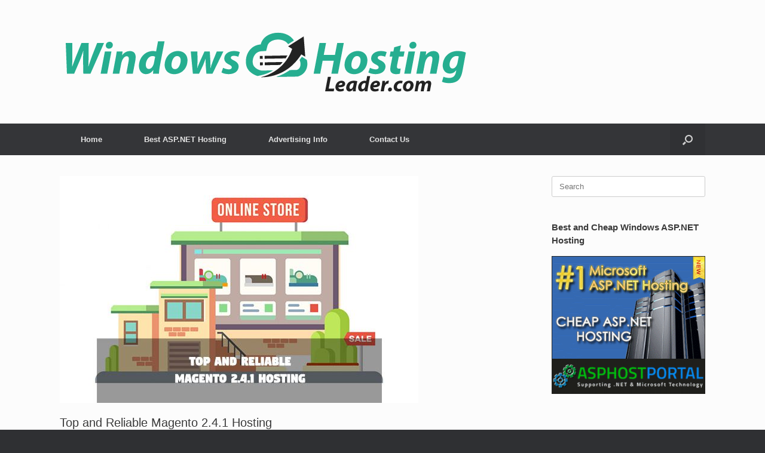

--- FILE ---
content_type: text/html; charset=UTF-8
request_url: https://windowshostingleader.com/top-and-reliable-magento-2-4-1-hosting/
body_size: 15630
content:
<!DOCTYPE html>
<html lang="en-US">
<head>
	<meta charset="UTF-8" />
	<meta http-equiv="X-UA-Compatible" content="IE=10" />
	<link rel="profile" href="https://gmpg.org/xfn/11" />
	<link rel="pingback" href="https://windowshostingleader.com/xmlrpc.php" />
	<title>Top and Reliable Magento 2.4.1 Hosting &#8211; The Best and Cheap Windows ASP.NET Hosting Review</title>
<style>
#wpadminbar #wp-admin-bar-wccp_free_top_button .ab-icon:before {
	content: "\f160";
	color: #02CA02;
	top: 3px;
}
#wpadminbar #wp-admin-bar-wccp_free_top_button .ab-icon {
	transform: rotate(45deg);
}
</style>
<meta name='robots' content='max-image-preview:large' />
<link rel="alternate" type="application/rss+xml" title="The Best and Cheap Windows ASP.NET Hosting Review &raquo; Feed" href="https://windowshostingleader.com/feed/" />
		<!-- This site uses the Google Analytics by ExactMetrics plugin v7.20.1 - Using Analytics tracking - https://www.exactmetrics.com/ -->
		<!-- Note: ExactMetrics is not currently configured on this site. The site owner needs to authenticate with Google Analytics in the ExactMetrics settings panel. -->
					<!-- No tracking code set -->
				<!-- / Google Analytics by ExactMetrics -->
		<style type="text/css">
img.wp-smiley,
img.emoji {
	display: inline !important;
	border: none !important;
	box-shadow: none !important;
	height: 1em !important;
	width: 1em !important;
	margin: 0 0.07em !important;
	vertical-align: -0.1em !important;
	background: none !important;
	padding: 0 !important;
}
</style>
	<link rel='stylesheet' id='wp-block-library-css' href='https://windowshostingleader.com/wp-includes/css/dist/block-library/style.min.css?ver=6.3.2' type='text/css' media='all' />
<style id='classic-theme-styles-inline-css' type='text/css'>
/*! This file is auto-generated */
.wp-block-button__link{color:#fff;background-color:#32373c;border-radius:9999px;box-shadow:none;text-decoration:none;padding:calc(.667em + 2px) calc(1.333em + 2px);font-size:1.125em}.wp-block-file__button{background:#32373c;color:#fff;text-decoration:none}
</style>
<style id='global-styles-inline-css' type='text/css'>
body{--wp--preset--color--black: #000000;--wp--preset--color--cyan-bluish-gray: #abb8c3;--wp--preset--color--white: #ffffff;--wp--preset--color--pale-pink: #f78da7;--wp--preset--color--vivid-red: #cf2e2e;--wp--preset--color--luminous-vivid-orange: #ff6900;--wp--preset--color--luminous-vivid-amber: #fcb900;--wp--preset--color--light-green-cyan: #7bdcb5;--wp--preset--color--vivid-green-cyan: #00d084;--wp--preset--color--pale-cyan-blue: #8ed1fc;--wp--preset--color--vivid-cyan-blue: #0693e3;--wp--preset--color--vivid-purple: #9b51e0;--wp--preset--gradient--vivid-cyan-blue-to-vivid-purple: linear-gradient(135deg,rgba(6,147,227,1) 0%,rgb(155,81,224) 100%);--wp--preset--gradient--light-green-cyan-to-vivid-green-cyan: linear-gradient(135deg,rgb(122,220,180) 0%,rgb(0,208,130) 100%);--wp--preset--gradient--luminous-vivid-amber-to-luminous-vivid-orange: linear-gradient(135deg,rgba(252,185,0,1) 0%,rgba(255,105,0,1) 100%);--wp--preset--gradient--luminous-vivid-orange-to-vivid-red: linear-gradient(135deg,rgba(255,105,0,1) 0%,rgb(207,46,46) 100%);--wp--preset--gradient--very-light-gray-to-cyan-bluish-gray: linear-gradient(135deg,rgb(238,238,238) 0%,rgb(169,184,195) 100%);--wp--preset--gradient--cool-to-warm-spectrum: linear-gradient(135deg,rgb(74,234,220) 0%,rgb(151,120,209) 20%,rgb(207,42,186) 40%,rgb(238,44,130) 60%,rgb(251,105,98) 80%,rgb(254,248,76) 100%);--wp--preset--gradient--blush-light-purple: linear-gradient(135deg,rgb(255,206,236) 0%,rgb(152,150,240) 100%);--wp--preset--gradient--blush-bordeaux: linear-gradient(135deg,rgb(254,205,165) 0%,rgb(254,45,45) 50%,rgb(107,0,62) 100%);--wp--preset--gradient--luminous-dusk: linear-gradient(135deg,rgb(255,203,112) 0%,rgb(199,81,192) 50%,rgb(65,88,208) 100%);--wp--preset--gradient--pale-ocean: linear-gradient(135deg,rgb(255,245,203) 0%,rgb(182,227,212) 50%,rgb(51,167,181) 100%);--wp--preset--gradient--electric-grass: linear-gradient(135deg,rgb(202,248,128) 0%,rgb(113,206,126) 100%);--wp--preset--gradient--midnight: linear-gradient(135deg,rgb(2,3,129) 0%,rgb(40,116,252) 100%);--wp--preset--font-size--small: 13px;--wp--preset--font-size--medium: 20px;--wp--preset--font-size--large: 36px;--wp--preset--font-size--x-large: 42px;--wp--preset--spacing--20: 0.44rem;--wp--preset--spacing--30: 0.67rem;--wp--preset--spacing--40: 1rem;--wp--preset--spacing--50: 1.5rem;--wp--preset--spacing--60: 2.25rem;--wp--preset--spacing--70: 3.38rem;--wp--preset--spacing--80: 5.06rem;--wp--preset--shadow--natural: 6px 6px 9px rgba(0, 0, 0, 0.2);--wp--preset--shadow--deep: 12px 12px 50px rgba(0, 0, 0, 0.4);--wp--preset--shadow--sharp: 6px 6px 0px rgba(0, 0, 0, 0.2);--wp--preset--shadow--outlined: 6px 6px 0px -3px rgba(255, 255, 255, 1), 6px 6px rgba(0, 0, 0, 1);--wp--preset--shadow--crisp: 6px 6px 0px rgba(0, 0, 0, 1);}:where(.is-layout-flex){gap: 0.5em;}:where(.is-layout-grid){gap: 0.5em;}body .is-layout-flow > .alignleft{float: left;margin-inline-start: 0;margin-inline-end: 2em;}body .is-layout-flow > .alignright{float: right;margin-inline-start: 2em;margin-inline-end: 0;}body .is-layout-flow > .aligncenter{margin-left: auto !important;margin-right: auto !important;}body .is-layout-constrained > .alignleft{float: left;margin-inline-start: 0;margin-inline-end: 2em;}body .is-layout-constrained > .alignright{float: right;margin-inline-start: 2em;margin-inline-end: 0;}body .is-layout-constrained > .aligncenter{margin-left: auto !important;margin-right: auto !important;}body .is-layout-constrained > :where(:not(.alignleft):not(.alignright):not(.alignfull)){max-width: var(--wp--style--global--content-size);margin-left: auto !important;margin-right: auto !important;}body .is-layout-constrained > .alignwide{max-width: var(--wp--style--global--wide-size);}body .is-layout-flex{display: flex;}body .is-layout-flex{flex-wrap: wrap;align-items: center;}body .is-layout-flex > *{margin: 0;}body .is-layout-grid{display: grid;}body .is-layout-grid > *{margin: 0;}:where(.wp-block-columns.is-layout-flex){gap: 2em;}:where(.wp-block-columns.is-layout-grid){gap: 2em;}:where(.wp-block-post-template.is-layout-flex){gap: 1.25em;}:where(.wp-block-post-template.is-layout-grid){gap: 1.25em;}.has-black-color{color: var(--wp--preset--color--black) !important;}.has-cyan-bluish-gray-color{color: var(--wp--preset--color--cyan-bluish-gray) !important;}.has-white-color{color: var(--wp--preset--color--white) !important;}.has-pale-pink-color{color: var(--wp--preset--color--pale-pink) !important;}.has-vivid-red-color{color: var(--wp--preset--color--vivid-red) !important;}.has-luminous-vivid-orange-color{color: var(--wp--preset--color--luminous-vivid-orange) !important;}.has-luminous-vivid-amber-color{color: var(--wp--preset--color--luminous-vivid-amber) !important;}.has-light-green-cyan-color{color: var(--wp--preset--color--light-green-cyan) !important;}.has-vivid-green-cyan-color{color: var(--wp--preset--color--vivid-green-cyan) !important;}.has-pale-cyan-blue-color{color: var(--wp--preset--color--pale-cyan-blue) !important;}.has-vivid-cyan-blue-color{color: var(--wp--preset--color--vivid-cyan-blue) !important;}.has-vivid-purple-color{color: var(--wp--preset--color--vivid-purple) !important;}.has-black-background-color{background-color: var(--wp--preset--color--black) !important;}.has-cyan-bluish-gray-background-color{background-color: var(--wp--preset--color--cyan-bluish-gray) !important;}.has-white-background-color{background-color: var(--wp--preset--color--white) !important;}.has-pale-pink-background-color{background-color: var(--wp--preset--color--pale-pink) !important;}.has-vivid-red-background-color{background-color: var(--wp--preset--color--vivid-red) !important;}.has-luminous-vivid-orange-background-color{background-color: var(--wp--preset--color--luminous-vivid-orange) !important;}.has-luminous-vivid-amber-background-color{background-color: var(--wp--preset--color--luminous-vivid-amber) !important;}.has-light-green-cyan-background-color{background-color: var(--wp--preset--color--light-green-cyan) !important;}.has-vivid-green-cyan-background-color{background-color: var(--wp--preset--color--vivid-green-cyan) !important;}.has-pale-cyan-blue-background-color{background-color: var(--wp--preset--color--pale-cyan-blue) !important;}.has-vivid-cyan-blue-background-color{background-color: var(--wp--preset--color--vivid-cyan-blue) !important;}.has-vivid-purple-background-color{background-color: var(--wp--preset--color--vivid-purple) !important;}.has-black-border-color{border-color: var(--wp--preset--color--black) !important;}.has-cyan-bluish-gray-border-color{border-color: var(--wp--preset--color--cyan-bluish-gray) !important;}.has-white-border-color{border-color: var(--wp--preset--color--white) !important;}.has-pale-pink-border-color{border-color: var(--wp--preset--color--pale-pink) !important;}.has-vivid-red-border-color{border-color: var(--wp--preset--color--vivid-red) !important;}.has-luminous-vivid-orange-border-color{border-color: var(--wp--preset--color--luminous-vivid-orange) !important;}.has-luminous-vivid-amber-border-color{border-color: var(--wp--preset--color--luminous-vivid-amber) !important;}.has-light-green-cyan-border-color{border-color: var(--wp--preset--color--light-green-cyan) !important;}.has-vivid-green-cyan-border-color{border-color: var(--wp--preset--color--vivid-green-cyan) !important;}.has-pale-cyan-blue-border-color{border-color: var(--wp--preset--color--pale-cyan-blue) !important;}.has-vivid-cyan-blue-border-color{border-color: var(--wp--preset--color--vivid-cyan-blue) !important;}.has-vivid-purple-border-color{border-color: var(--wp--preset--color--vivid-purple) !important;}.has-vivid-cyan-blue-to-vivid-purple-gradient-background{background: var(--wp--preset--gradient--vivid-cyan-blue-to-vivid-purple) !important;}.has-light-green-cyan-to-vivid-green-cyan-gradient-background{background: var(--wp--preset--gradient--light-green-cyan-to-vivid-green-cyan) !important;}.has-luminous-vivid-amber-to-luminous-vivid-orange-gradient-background{background: var(--wp--preset--gradient--luminous-vivid-amber-to-luminous-vivid-orange) !important;}.has-luminous-vivid-orange-to-vivid-red-gradient-background{background: var(--wp--preset--gradient--luminous-vivid-orange-to-vivid-red) !important;}.has-very-light-gray-to-cyan-bluish-gray-gradient-background{background: var(--wp--preset--gradient--very-light-gray-to-cyan-bluish-gray) !important;}.has-cool-to-warm-spectrum-gradient-background{background: var(--wp--preset--gradient--cool-to-warm-spectrum) !important;}.has-blush-light-purple-gradient-background{background: var(--wp--preset--gradient--blush-light-purple) !important;}.has-blush-bordeaux-gradient-background{background: var(--wp--preset--gradient--blush-bordeaux) !important;}.has-luminous-dusk-gradient-background{background: var(--wp--preset--gradient--luminous-dusk) !important;}.has-pale-ocean-gradient-background{background: var(--wp--preset--gradient--pale-ocean) !important;}.has-electric-grass-gradient-background{background: var(--wp--preset--gradient--electric-grass) !important;}.has-midnight-gradient-background{background: var(--wp--preset--gradient--midnight) !important;}.has-small-font-size{font-size: var(--wp--preset--font-size--small) !important;}.has-medium-font-size{font-size: var(--wp--preset--font-size--medium) !important;}.has-large-font-size{font-size: var(--wp--preset--font-size--large) !important;}.has-x-large-font-size{font-size: var(--wp--preset--font-size--x-large) !important;}
.wp-block-navigation a:where(:not(.wp-element-button)){color: inherit;}
:where(.wp-block-post-template.is-layout-flex){gap: 1.25em;}:where(.wp-block-post-template.is-layout-grid){gap: 1.25em;}
:where(.wp-block-columns.is-layout-flex){gap: 2em;}:where(.wp-block-columns.is-layout-grid){gap: 2em;}
.wp-block-pullquote{font-size: 1.5em;line-height: 1.6;}
</style>
<link rel='stylesheet' id='contact-form-7-css' href='https://windowshostingleader.com/wp-content/plugins/contact-form-7/includes/css/styles.css?ver=5.8.2' type='text/css' media='all' />
<link rel='stylesheet' id='vantage-style-css' href='https://windowshostingleader.com/wp-content/themes/vantage/style.css?ver=1.20.17' type='text/css' media='all' />
<link rel='stylesheet' id='font-awesome-css' href='https://windowshostingleader.com/wp-content/themes/vantage/fontawesome/css/font-awesome.css?ver=4.6.2' type='text/css' media='all' />
<link rel='stylesheet' id='siteorigin-mobilenav-css' href='https://windowshostingleader.com/wp-content/themes/vantage/inc/mobilenav/css/mobilenav.css?ver=1.20.17' type='text/css' media='all' />
<!--n2css--><script type='text/javascript' src='https://windowshostingleader.com/wp-includes/js/jquery/jquery.min.js?ver=3.7.0' id='jquery-core-js'></script>
<script type='text/javascript' src='https://windowshostingleader.com/wp-includes/js/jquery/jquery-migrate.min.js?ver=3.4.1' id='jquery-migrate-js'></script>
<script type='text/javascript' src='https://windowshostingleader.com/wp-content/themes/vantage/js/jquery.flexslider.min.js?ver=2.1' id='jquery-flexslider-js'></script>
<script type='text/javascript' src='https://windowshostingleader.com/wp-content/themes/vantage/js/jquery.touchSwipe.min.js?ver=1.6.6' id='jquery-touchswipe-js'></script>
<script type='text/javascript' id='vantage-main-js-extra'>
/* <![CDATA[ */
var vantage = {"fitvids":"1"};
/* ]]> */
</script>
<script type='text/javascript' src='https://windowshostingleader.com/wp-content/themes/vantage/js/jquery.theme-main.min.js?ver=1.20.17' id='vantage-main-js'></script>
<script type='text/javascript' src='https://windowshostingleader.com/wp-content/plugins/so-widgets-bundle/js/lib/jquery.fitvids.min.js?ver=1.1' id='jquery-fitvids-js'></script>
<!--[if lt IE 9]>
<script type='text/javascript' src='https://windowshostingleader.com/wp-content/themes/vantage/js/html5.min.js?ver=3.7.3' id='vantage-html5-js'></script>
<![endif]-->
<!--[if (gte IE 6)&(lte IE 8)]>
<script type='text/javascript' src='https://windowshostingleader.com/wp-content/themes/vantage/js/selectivizr.min.js?ver=1.0.3b' id='vantage-selectivizr-js'></script>
<![endif]-->
<script type='text/javascript' id='siteorigin-mobilenav-js-extra'>
/* <![CDATA[ */
var mobileNav = {"search":{"url":"https:\/\/windowshostingleader.com","placeholder":"Search"},"text":{"navigate":"Menu","back":"Back","close":"Close"},"nextIconUrl":"https:\/\/windowshostingleader.com\/wp-content\/themes\/vantage\/inc\/mobilenav\/images\/next.png","mobileMenuClose":"<i class=\"fa fa-times\"><\/i>"};
/* ]]> */
</script>
<script type='text/javascript' src='https://windowshostingleader.com/wp-content/themes/vantage/inc/mobilenav/js/mobilenav.min.js?ver=1.20.17' id='siteorigin-mobilenav-js'></script>
<link rel="https://api.w.org/" href="https://windowshostingleader.com/wp-json/" /><link rel="alternate" type="application/json" href="https://windowshostingleader.com/wp-json/wp/v2/posts/6028" /><link rel="EditURI" type="application/rsd+xml" title="RSD" href="https://windowshostingleader.com/xmlrpc.php?rsd" />
<meta name="generator" content="WordPress 6.3.2" />
<link rel="canonical" href="https://windowshostingleader.com/top-and-reliable-magento-2-4-1-hosting/" />
<link rel='shortlink' href='https://windowshostingleader.com/?p=6028' />
<script id="wpcp_disable_selection" type="text/javascript">
var image_save_msg='You are not allowed to save images!';
	var no_menu_msg='Context Menu disabled!';
	var smessage = "Content is protected !!";

function disableEnterKey(e)
{
	var elemtype = e.target.tagName;
	
	elemtype = elemtype.toUpperCase();
	
	if (elemtype == "TEXT" || elemtype == "TEXTAREA" || elemtype == "INPUT" || elemtype == "PASSWORD" || elemtype == "SELECT" || elemtype == "OPTION" || elemtype == "EMBED")
	{
		elemtype = 'TEXT';
	}
	
	if (e.ctrlKey){
     var key;
     if(window.event)
          key = window.event.keyCode;     //IE
     else
          key = e.which;     //firefox (97)
    //if (key != 17) alert(key);
     if (elemtype!= 'TEXT' && (key == 97 || key == 65 || key == 67 || key == 99 || key == 88 || key == 120 || key == 26 || key == 85  || key == 86 || key == 83 || key == 43 || key == 73))
     {
		if(wccp_free_iscontenteditable(e)) return true;
		show_wpcp_message('You are not allowed to copy content or view source');
		return false;
     }else
     	return true;
     }
}


/*For contenteditable tags*/
function wccp_free_iscontenteditable(e)
{
	var e = e || window.event; // also there is no e.target property in IE. instead IE uses window.event.srcElement
  	
	var target = e.target || e.srcElement;

	var elemtype = e.target.nodeName;
	
	elemtype = elemtype.toUpperCase();
	
	var iscontenteditable = "false";
		
	if(typeof target.getAttribute!="undefined" ) iscontenteditable = target.getAttribute("contenteditable"); // Return true or false as string
	
	var iscontenteditable2 = false;
	
	if(typeof target.isContentEditable!="undefined" ) iscontenteditable2 = target.isContentEditable; // Return true or false as boolean

	if(target.parentElement.isContentEditable) iscontenteditable2 = true;
	
	if (iscontenteditable == "true" || iscontenteditable2 == true)
	{
		if(typeof target.style!="undefined" ) target.style.cursor = "text";
		
		return true;
	}
}

////////////////////////////////////
function disable_copy(e)
{	
	var e = e || window.event; // also there is no e.target property in IE. instead IE uses window.event.srcElement
	
	var elemtype = e.target.tagName;
	
	elemtype = elemtype.toUpperCase();
	
	if (elemtype == "TEXT" || elemtype == "TEXTAREA" || elemtype == "INPUT" || elemtype == "PASSWORD" || elemtype == "SELECT" || elemtype == "OPTION" || elemtype == "EMBED")
	{
		elemtype = 'TEXT';
	}
	
	if(wccp_free_iscontenteditable(e)) return true;
	
	var isSafari = /Safari/.test(navigator.userAgent) && /Apple Computer/.test(navigator.vendor);
	
	var checker_IMG = '';
	if (elemtype == "IMG" && checker_IMG == 'checked' && e.detail >= 2) {show_wpcp_message(alertMsg_IMG);return false;}
	if (elemtype != "TEXT")
	{
		if (smessage !== "" && e.detail == 2)
			show_wpcp_message(smessage);
		
		if (isSafari)
			return true;
		else
			return false;
	}	
}

//////////////////////////////////////////
function disable_copy_ie()
{
	var e = e || window.event;
	var elemtype = window.event.srcElement.nodeName;
	elemtype = elemtype.toUpperCase();
	if(wccp_free_iscontenteditable(e)) return true;
	if (elemtype == "IMG") {show_wpcp_message(alertMsg_IMG);return false;}
	if (elemtype != "TEXT" && elemtype != "TEXTAREA" && elemtype != "INPUT" && elemtype != "PASSWORD" && elemtype != "SELECT" && elemtype != "OPTION" && elemtype != "EMBED")
	{
		return false;
	}
}	
function reEnable()
{
	return true;
}
document.onkeydown = disableEnterKey;
document.onselectstart = disable_copy_ie;
if(navigator.userAgent.indexOf('MSIE')==-1)
{
	document.onmousedown = disable_copy;
	document.onclick = reEnable;
}
function disableSelection(target)
{
    //For IE This code will work
    if (typeof target.onselectstart!="undefined")
    target.onselectstart = disable_copy_ie;
    
    //For Firefox This code will work
    else if (typeof target.style.MozUserSelect!="undefined")
    {target.style.MozUserSelect="none";}
    
    //All other  (ie: Opera) This code will work
    else
    target.onmousedown=function(){return false}
    target.style.cursor = "default";
}
//Calling the JS function directly just after body load
window.onload = function(){disableSelection(document.body);};

//////////////////special for safari Start////////////////
var onlongtouch;
var timer;
var touchduration = 1000; //length of time we want the user to touch before we do something

var elemtype = "";
function touchstart(e) {
	var e = e || window.event;
  // also there is no e.target property in IE.
  // instead IE uses window.event.srcElement
  	var target = e.target || e.srcElement;
	
	elemtype = window.event.srcElement.nodeName;
	
	elemtype = elemtype.toUpperCase();
	
	if(!wccp_pro_is_passive()) e.preventDefault();
	if (!timer) {
		timer = setTimeout(onlongtouch, touchduration);
	}
}

function touchend() {
    //stops short touches from firing the event
    if (timer) {
        clearTimeout(timer);
        timer = null;
    }
	onlongtouch();
}

onlongtouch = function(e) { //this will clear the current selection if anything selected
	
	if (elemtype != "TEXT" && elemtype != "TEXTAREA" && elemtype != "INPUT" && elemtype != "PASSWORD" && elemtype != "SELECT" && elemtype != "EMBED" && elemtype != "OPTION")	
	{
		if (window.getSelection) {
			if (window.getSelection().empty) {  // Chrome
			window.getSelection().empty();
			} else if (window.getSelection().removeAllRanges) {  // Firefox
			window.getSelection().removeAllRanges();
			}
		} else if (document.selection) {  // IE?
			document.selection.empty();
		}
		return false;
	}
};

document.addEventListener("DOMContentLoaded", function(event) { 
    window.addEventListener("touchstart", touchstart, false);
    window.addEventListener("touchend", touchend, false);
});

function wccp_pro_is_passive() {

  var cold = false,
  hike = function() {};

  try {
	  const object1 = {};
  var aid = Object.defineProperty(object1, 'passive', {
  get() {cold = true}
  });
  window.addEventListener('test', hike, aid);
  window.removeEventListener('test', hike, aid);
  } catch (e) {}

  return cold;
}
/*special for safari End*/
</script>
<script id="wpcp_disable_Right_Click" type="text/javascript">
document.ondragstart = function() { return false;}
	function nocontext(e) {
	   return false;
	}
	document.oncontextmenu = nocontext;
</script>
<style>
.unselectable
{
-moz-user-select:none;
-webkit-user-select:none;
cursor: default;
}
html
{
-webkit-touch-callout: none;
-webkit-user-select: none;
-khtml-user-select: none;
-moz-user-select: none;
-ms-user-select: none;
user-select: none;
-webkit-tap-highlight-color: rgba(0,0,0,0);
}
</style>
<script id="wpcp_css_disable_selection" type="text/javascript">
var e = document.getElementsByTagName('body')[0];
if(e)
{
	e.setAttribute('unselectable',"on");
}
</script>
<meta name="viewport" content="width=device-width, initial-scale=1" />			<style type="text/css">
				.so-mobilenav-mobile + * { display: none; }
				@media screen and (max-width: 480px) { .so-mobilenav-mobile + * { display: block; } .so-mobilenav-standard + * { display: none; } .site-navigation #search-icon { display: none; } .has-menu-search .main-navigation ul { margin-right: 0 !important; }
									}
			</style>
				<style type="text/css" media="screen">
			#footer-widgets .widget { width: 100%; }
			#masthead-widgets .widget { width: 100%; }
		</style>
		<style type="text/css" id="customizer-css">#masthead.site-header .hgroup .site-title, #masthead.masthead-logo-in-menu .logo > .site-title { font-size: 36px } a.button, button, html input[type="button"], input[type="reset"], input[type="submit"], .post-navigation a, #image-navigation a, article.post .more-link, article.page .more-link, .paging-navigation a, .woocommerce #page-wrapper .button, .woocommerce a.button, .woocommerce .checkout-button, .woocommerce input.button, #infinite-handle span button { text-shadow: none } a.button, button, html input[type="button"], input[type="reset"], input[type="submit"], .post-navigation a, #image-navigation a, article.post .more-link, article.page .more-link, .paging-navigation a, .woocommerce #page-wrapper .button, .woocommerce a.button, .woocommerce .checkout-button, .woocommerce input.button, .woocommerce #respond input#submit.alt, .woocommerce a.button.alt, .woocommerce button.button.alt, .woocommerce input.button.alt, #infinite-handle span { -webkit-box-shadow: none; -moz-box-shadow: none; box-shadow: none } </style></head>

<body data-rsssl=1 class="post-template-default single single-post postid-6028 single-format-standard unselectable group-blog responsive layout-full no-js has-sidebar has-menu-search page-layout-default mobilenav">


<div id="page-wrapper">

	<a class="skip-link screen-reader-text" href="#content">Skip to content</a>

	
	
		<header id="masthead" class="site-header" role="banner">

	<div class="hgroup full-container ">

		
			<div class="logo-wrapper">
				<a href="https://windowshostingleader.com/" title="The Best and Cheap Windows ASP.NET Hosting Review" rel="home" class="logo">
					<img src="https://windowshostingleader.com/wp-content/uploads/windowshostingleaderlogo1.png"  class="logo-no-height-constrain"  width="688"  height="117"  alt="The Best and Cheap Windows ASP.NET Hosting Review Logo"  />				</a>
							</div>

			
				<div class="support-text">
									</div>

			
		
	</div><!-- .hgroup.full-container -->

	
<nav class="site-navigation main-navigation primary use-sticky-menu">

	<div class="full-container">
				
					<div id="so-mobilenav-standard-1" data-id="1" class="so-mobilenav-standard"></div><div class="menu-menu-1-container"><ul id="menu-menu-1" class="menu"><li id="menu-item-254" class="menu-item menu-item-type-custom menu-item-object-custom menu-item-home menu-item-254"><a href="https://windowshostingleader.com/"><span class="icon"></span>Home</a></li>
<li id="menu-item-255" class="menu-item menu-item-type-post_type menu-item-object-page menu-item-255"><a href="https://windowshostingleader.com/best-asp-net-hosting/">Best ASP.NET Hosting</a></li>
<li id="menu-item-263" class="menu-item menu-item-type-post_type menu-item-object-page menu-item-263"><a href="https://windowshostingleader.com/advertising-info/">Advertising Info</a></li>
<li id="menu-item-4583" class="menu-item menu-item-type-post_type menu-item-object-page menu-item-4583"><a href="https://windowshostingleader.com/contact-us/">Contact Us</a></li>
</ul></div><div id="so-mobilenav-mobile-1" data-id="1" class="so-mobilenav-mobile"></div><div class="menu-mobilenav-container"><ul id="mobile-nav-item-wrap-1" class="menu"><li><a href="#" class="mobilenav-main-link" data-id="1"><span class="mobile-nav-icon"></span><span class="mobilenav-main-link-text">Menu</span></a></li></ul></div>		
		
					<div id="search-icon">
				<div id="search-icon-icon" tabindex="0" role="button" aria-label="Open the search"><div class="vantage-icon-search"></div></div>
				
<form method="get" class="searchform" action="https://windowshostingleader.com/" role="search">
	<label for="search-form" class="screen-reader-text">Search for:</label>
	<input type="search" name="s" class="field" id="search-form" value="" placeholder="Search"/>
</form>
			</div>
					</div>
</nav><!-- .site-navigation .main-navigation -->

</header><!-- #masthead .site-header -->

	
	
	
	
	<div id="main" class="site-main">
		<div class="full-container">
			
<div id="primary" class="content-area">
	<div id="content" class="site-content" role="main">

		
		
<article id="post-6028" class="post post-6028 type-post status-publish format-standard has-post-thumbnail hentry category-uncategorized">

	<div class="entry-main">

		
					<header class="entry-header">

									<div class="entry-thumbnail"><img width="600" height="380" src="https://windowshostingleader.com/wp-content/uploads/Top-and-Reliable-Magento-2.4.1-Hosting-600x380.jpg" class="attachment-post-thumbnail size-post-thumbnail wp-post-image" alt="" decoding="async" fetchpriority="high" srcset="https://windowshostingleader.com/wp-content/uploads/Top-and-Reliable-Magento-2.4.1-Hosting-600x380.jpg 600w, https://windowshostingleader.com/wp-content/uploads/Top-and-Reliable-Magento-2.4.1-Hosting-50x33.jpg 50w" sizes="(max-width: 600px) 100vw, 600px" /></div>
				
									<h1 class="entry-title">Top and Reliable Magento 2.4.1 Hosting</h1>
				
									<div class="entry-meta">
						Posted on <a href="https://windowshostingleader.com/top-and-reliable-magento-2-4-1-hosting/" title="8:29 am" rel="bookmark"><time class="entry-date" datetime="2020-11-18T08:29:23+00:00">November 18, 2020</time></a><time class="updated" datetime="2020-11-18T08:29:23+00:00">November 18, 2020</time> <span class="byline"> by <span class="author vcard"><a class="url fn n" href="https://windowshostingleader.com/author/merry/" title="View all posts by Sarah Queen" rel="author">Sarah Queen</a></span></span> 					</div><!-- .entry-meta -->
				
			</header><!-- .entry-header -->
		
		<div class="entry-content">
			
<h2 class="wp-block-heading" style="text-align: justify;">What&#8217;s New in Magento 2.4.1?</h2>
<h2 style="text-align: justify;">What&#8217;s New in Magento 2.4.1?</h2>
<h3 style="text-align: justify;">Highlights of Magento 2.4.1 release:</h3>
<ul style="text-align: justify;">
 	<li>Support for SameSite attributes for cookies.</li>
 	<li>Included the CAPTCHA protection for payment and order related API endpoints.</li>
 	<li>CAPTCHA on Place Order frontend page</li>
 	<li>150 fixes to core code</li>
 	<li>More than 15 security enhancements</li>
 	<li>Improvements in GraphQL, infrastructure, performance, PWA Studio, and much more!</li>
</ul>
<h3 style="text-align: justify;">Magento Security-only Patch 2.4.0.1</h3>
<ul style="text-align: justify;">
 	<li>Option to install a time-sensitive security fix without applying hundreds of functional fixes.</li>
 	<li>The security-only patch 2.4.0.1 (Composer package 2.4.0-p1) to fix the vulnerabilities identified in the previous quarterly release, Magento 2.4.0.</li>
 	<li>Includes the hotfixes applied to Magento 2.4.0</li>
</ul>
<h3 style="text-align: justify;">Substantial Security Enhancements</h3>
<ul style="text-align: justify;">
 	<li>Includes 15+ security fixes to close remote code execution (RCE) and cross-site scripting (XSS) vulnerabilities</li>
 	<li>Includes CAPTCHA protection to:
<ul>
 	<li>Place Order storefront page and REST and GraphQL endpoints</li>
 	<li>Payment-related REST and GraphQL endpoints.</li>
</ul>
</li>
 	<li>Support for SameSite cookie attribute in order to support the Google Chrome enforcement of the new cookie classification system</li>
 	<li>The enhanced Magento Scanning Tool allows the merchants to get real-time insights into the security status of their site through proactive detection of malware and reduction of false positives.</li>
</ul>
<h3 style="text-align: justify;">Infrastructure Improvements</h3>
<ul style="text-align: justify;">
 	<li>Allow the store users to clear the contents of their shopping cart in a single action</li>
 	<li>Improved quality of the Framework</li>
 	<li>Improvements in:
<ul>
 	<li>Customer Account</li>
 	<li>Catalog</li>
 	<li>CMS</li>
 	<li>OMS</li>
 	<li>Import/Export</li>
 	<li>Promotions and Targeting</li>
 	<li>Cart and Checkout</li>
 	<li>Staging and Preview</li>
</ul>
</li>
</ul>
<h3 style="text-align: justify;">Performance Enhancements</h3>
<ul style="text-align: justify;">
 	<li>Reduced the size of network transfer between Redis and Magento.</li>
 	<li>Hence, a decrease in network cache size and execution time for many scenarios</li>
 	<li>A decrease of 20% in consumer queue CPU consVenia mini-cart experience motion that resulted in increased control over consumers and saves server resources.</li>
 	<li>Improved execution time for “bin/Magento” commands</li>
</ul>
<h3 style="text-align: justify;">New Media Gallery</h3>
<p style="text-align: justify;">Allows the merchants to perform the following in the media gallery which is now enabled by default in the admin panel:</p>

<ul style="text-align: justify;">
 	<li>Bulk image delete</li>
 	<li>Identify the duplicate and unused images on the storefront, hence optimizing the media storage</li>
 	<li>Filter images by the storefront area</li>
 	<li>View metadata from the images, edit it, and search for images by metadata</li>
</ul>
<h3 style="text-align: justify;">GraphQL</h3>
<ul style="text-align: justify;">
 	<li>Allow customers and guests to write product reviews. Customers can also retrieve their product review history</li>
 	<li>Allow customers and guests to add a gift message to their order.</li>
 	<li>Allow customers to view details about their order histories, including invoices, shipping, and refunds.</li>
 	<li>Allow customers to add these product types to the cart:
<ul>
 	<li>Simple</li>
 	<li>Configurable</li>
 	<li>Bundled</li>
 	<li>Grouped</li>
 	<li>Virtual</li>
 	<li>Gift Card</li>
 	<li>Downloadable</li>
</ul>
</li>
 	<li>Allow logged in customers to store the payment details</li>
</ul>
<h3 style="text-align: justify;">PWA Studio v8.0.0</h3>
<ul style="text-align: justify;">
 	<li>Updates to the Venia style guide</li>
 	<li>Enhanced Venia mini-cart experience</li>
</ul>
<p style="text-align: justify;">and much more</p>
<p style="text-align: justify;">Apart from these, the Magento 2.4.1 release includes the Adobe Stock Integration v2.1.0., Magento Functional Testing Framework 3.1.0, and fixed issues in the Magento 2.4.1 core code</p>

<h3 style="text-align: justify;">The Magento Commerce 2.4.1 release includes</h3>
<p style="text-align: justify;">According to Magento, the latest version is capable to prepare your store for the upcoming holiday season as it offers:</p>

<ul style="text-align: justify;">
 	<li>Improved PageBuilder that supports full-screen mode for easier editing of content and consistent experience editing content across the admin.</li>
 	<li>Sitewide analysis tool dashboard integration</li>
 	<li>Improved B2B Shipping methods</li>
 	<li>Improved shopping cart</li>
 	<li>Introduces new admin features</li>
</ul>
<h2 style="text-align: justify;"><span id="Magento_235_Major_Features"><strong>Magento 2.4.1 Major Features:</strong></span></h2>
<ul style="text-align: justify;">
 	<li><strong>Get AI Integrated Magento Commerce to Drive Sales More Efficiently </strong></li>
</ul>
<p style="text-align: justify;"><img decoding="async" class="size-full wp-image-5769 aligncenter loaded" src="https://magecomp.com/blog/wp-content/uploads/2020/04/Get-AI-Integrated-Magento-Commerce-to-Drive-Sales-More-Efficiently.png" sizes="(max-width: 1080px) 100vw, 1080px" srcset="https://magecomp.com/blog/wp-content/uploads/2020/04/Get-AI-Integrated-Magento-Commerce-to-Drive-Sales-More-Efficiently.png 1080w, https://magecomp.com/blog/wp-content/uploads/2020/04/Get-AI-Integrated-Magento-Commerce-to-Drive-Sales-More-Efficiently-300x150.png 300w, https://magecomp.com/blog/wp-content/uploads/2020/04/Get-AI-Integrated-Magento-Commerce-to-Drive-Sales-More-Efficiently-1024x512.png 1024w, https://magecomp.com/blog/wp-content/uploads/2020/04/Get-AI-Integrated-Magento-Commerce-to-Drive-Sales-More-Efficiently-768x384.png 768w, https://magecomp.com/blog/wp-content/uploads/2020/04/Get-AI-Integrated-Magento-Commerce-to-Drive-Sales-More-Efficiently-100x50.png 100w, https://magecomp.com/blog/wp-content/uploads/2020/04/Get-AI-Integrated-Magento-Commerce-to-Drive-Sales-More-Efficiently-700x350.png 700w" alt="" width="1080" height="540" data-lazy="true" /></p>
<p style="text-align: justify;">With the best feature release, the integration of Adobe Sensei where the merchants will get more benefits for new product recommendations to the customers in their Magento 2 Store, and with the help of this, the customer enhancement will be improved which will result in the overall sales growth.</p>

<ul style="text-align: justify;">
 	<li><strong>Drag &amp; Drop Page Builder Templates for Better Content Creation</strong></li>
</ul>
<p style="text-align: justify;"><img decoding="async" class="size-full wp-image-5768 aligncenter loaded" src="https://magecomp.com/blog/wp-content/uploads/2020/04/Drag-Drop-Page-Builder-Templates-for-Better-Content-Creation.png" sizes="(max-width: 1080px) 100vw, 1080px" srcset="https://magecomp.com/blog/wp-content/uploads/2020/04/Drag-Drop-Page-Builder-Templates-for-Better-Content-Creation.png 1080w, https://magecomp.com/blog/wp-content/uploads/2020/04/Drag-Drop-Page-Builder-Templates-for-Better-Content-Creation-300x150.png 300w, https://magecomp.com/blog/wp-content/uploads/2020/04/Drag-Drop-Page-Builder-Templates-for-Better-Content-Creation-1024x512.png 1024w, https://magecomp.com/blog/wp-content/uploads/2020/04/Drag-Drop-Page-Builder-Templates-for-Better-Content-Creation-768x384.png 768w, https://magecomp.com/blog/wp-content/uploads/2020/04/Drag-Drop-Page-Builder-Templates-for-Better-Content-Creation-100x50.png 100w, https://magecomp.com/blog/wp-content/uploads/2020/04/Drag-Drop-Page-Builder-Templates-for-Better-Content-Creation-700x350.png 700w" alt="" width="1080" height="540" data-lazy="true" /></p>
<p style="text-align: justify;">Now, merchants are enhanced with the Drag &amp; Drop Page Builder Templates for Better Content Creation which will be very less time consuming and will increase more attraction of customers towards the store. With the use of all the page builder templates, there will be a facility to create new pages very fast and also there is no requirement to build the content pages from scratch. If any circumstances arise like the current circumstance of COVID-19 then the merchants are capable of building the new pages using the templates and let their users be informed about the status of the store.</p>

<ul style="text-align: justify;">
 	<li><strong>New Design Experience with New UI </strong></li>
</ul>
<p style="text-align: justify;"><img decoding="async" loading="lazy" class="size-full wp-image-5771 aligncenter loaded" src="https://magecomp.com/blog/wp-content/uploads/2020/04/New-Design-Exprience-with-new-UI.png" sizes="(max-width: 1080px) 100vw, 1080px" srcset="https://magecomp.com/blog/wp-content/uploads/2020/04/New-Design-Exprience-with-new-UI.png 1080w, https://magecomp.com/blog/wp-content/uploads/2020/04/New-Design-Exprience-with-new-UI-300x150.png 300w, https://magecomp.com/blog/wp-content/uploads/2020/04/New-Design-Exprience-with-new-UI-1024x512.png 1024w, https://magecomp.com/blog/wp-content/uploads/2020/04/New-Design-Exprience-with-new-UI-768x384.png 768w, https://magecomp.com/blog/wp-content/uploads/2020/04/New-Design-Exprience-with-new-UI-100x50.png 100w, https://magecomp.com/blog/wp-content/uploads/2020/04/New-Design-Exprience-with-new-UI-700x350.png 700w" alt="" width="1080" height="540" data-lazy="true" /></p>
<p style="text-align: justify;">With the new update, there are new designs introduced by Magento. Especially for creating your store elegant and with the help of new designs the customer experience on your store will get improved and also the UI is appreciable where your store can get some rich attractive look.</p>

<ul style="text-align: justify;">
 	<li><strong>Get Free Amazon sales channel extension that works faster onboarding process </strong></li>
</ul>
<p style="text-align: justify;"><img decoding="async" loading="lazy" class="alignnone size-full wp-image-5770 loaded" src="https://magecomp.com/blog/wp-content/uploads/2020/04/Get-Free-Amazon-sales-channel-extension-that-work-faster-on-boarding-process.png" sizes="(max-width: 1080px) 100vw, 1080px" srcset="https://magecomp.com/blog/wp-content/uploads/2020/04/Get-Free-Amazon-sales-channel-extension-that-work-faster-on-boarding-process.png 1080w, https://magecomp.com/blog/wp-content/uploads/2020/04/Get-Free-Amazon-sales-channel-extension-that-work-faster-on-boarding-process-300x150.png 300w, https://magecomp.com/blog/wp-content/uploads/2020/04/Get-Free-Amazon-sales-channel-extension-that-work-faster-on-boarding-process-1024x512.png 1024w, https://magecomp.com/blog/wp-content/uploads/2020/04/Get-Free-Amazon-sales-channel-extension-that-work-faster-on-boarding-process-768x384.png 768w, https://magecomp.com/blog/wp-content/uploads/2020/04/Get-Free-Amazon-sales-channel-extension-that-work-faster-on-boarding-process-100x50.png 100w, https://magecomp.com/blog/wp-content/uploads/2020/04/Get-Free-Amazon-sales-channel-extension-that-work-faster-on-boarding-process-700x350.png 700w" alt="" width="1080" height="540" data-lazy="true" /></p>
<p style="text-align: justify;">The very effective and powerful extension developed where the Magento retailers are capable to sell the products in the Amazon marketplace wherein advancement to that the increase in connecting your Magento 2 store on Amazon made it easier.</p>
<p style="text-align: justify;">With an increase in functionality, there is also an advanced add-on by providing the Amazon sales channel dashboard.</p>

<h2 style="text-align: justify;"><span id="Substantial_security_enhancements"><strong>Substantial security enhancements:</strong></span></h2>
<p style="text-align: justify;">The Substantial security enhancements in this release include more than 25 security enhancements that will be very helpful to close the cross-site scripting (XSS) and also the remote code execution (RCE) vulnerabilities. There are no attack issues that came over till now and many of the weak points are taken out from where the access of customer details can be found. The main reason to attack is that the attacker directly attacks the Admin and from there all other issues are started so there is open advice to secure your admin. All the known security issues are already resolved by the release of Magento 2.4.1.</p>

<h2 style="text-align: justify;">How to Choose Magento 2.4.1 Hosting Provider?</h2>
<p style="text-align: justify;"></p>
<p style="text-align: justify;"></p>
<p style="text-align: justify;">How to choose a best and cheap web host for Magento 2.4.1? Choosing top and reliable web host for Magento 2.4.1 is not a simple task especially with low price offers. You need to take a large number of factors into consideration, including the Magento 2.4.1 compatibility, usability, features, speed, reliability, price, company reputation, etc. Therefore, we have established this Magento 2.4.1 review site, which is designed to help you find the top and reliable Magento 2.4.1 host within minutes, based on our specialized editors&#8217; Magento 2.4.1 hosting experience and real customers&#8217; feedback.</p>
<p style="text-align: justify;"></p>
<p style="text-align: justify;"></p>

<h2 class="wp-block-heading" style="text-align: justify;">Top and Reliable Magento 2.4.1 Hosting Provider</h2>
<p style="text-align: justify;"></p>
<p style="text-align: justify;"></p>

<h3 class="wp-block-heading" style="text-align: justify;"><a href="http://asphostportal.com/Magento-2-0-7-Hosting" target="_blank" rel="noreferrer noopener">ASPHostPortal.com</a></h3>
<p style="text-align: justify;"></p>
<p style="text-align: justify;"></p>
<p style="text-align: justify;">ASPHostPortal&#8217;s Magento 2.4.1 hosting packages are proving very popular for 2019. <em><a href="http://asphostportal.com/Magento-2-0-7-Hosting" target="_blank" rel="noreferrer noopener">ASPHostPortal.com</a> </em>Magento 2.4.1 optimized hosting infrastructure features independent email, web, database, DNS and control panel servers and lightning fast servers ensuring your site loads super quick! They are 100% fully support on windows platform. Their windows hosting is compatible with the Magento 2.4.1 hosting management and collaboration application.</p>
<p style="text-align: justify;"></p>
<p style="text-align: justify;"></p>

<h3 class="wp-block-heading" style="text-align: justify;"><a href="http://DiscountService.biz" target="_blank" rel="noreferrer noopener">DiscountService.biz</a></h3>
<p style="text-align: justify;"></p>
<p style="text-align: justify;"></p>
<p style="text-align: justify;"><a href="http://DiscountService.biz" target="_blank" rel="noreferrer noopener"><em>DiscountService.biz</em></a> offers several web hosting packages, from the beginner package &#8211; an affordable solution that&#8217;s more than enough to get a small business up and running &#8211; to the professional package which offers large disk space, band width and websites. There are also specialized business packages that put true business savvy within everyone&#8217;s reach.</p>
<p style="text-align: justify;"></p>
<p style="text-align: justify;"></p>

<h3 class="wp-block-heading" style="text-align: justify;"><a href="http://DiscountService.biz" target="_blank" rel="noreferrer noopener">UKWindowsHostASP.NET</a></h3>
<p style="text-align: justify;"></p>
<p style="text-align: justify;"></p>
<p style="text-align: justify;">UKWindowsHostASP.NET is proudly to be one of Magento hosting service provider compared from our visitors feedback and rating! <em><a href="http://UKWindowsHostASP.NET" target="_blank" rel="noreferrer noopener">UKWindowsHostASP.NET</a> </em>delivers affordable Magento hosting technology for as low as £5.50 per month. Not only do they deliver reliable load-balanced cloud architecture, but they guarantee their performance with a 99.9% uptime promise, and a 30 day money back guarantee. UKWindowsHostASP.NET can help its clients to migrate existing websites to their servers for free, and they provide extensive web tools for their clients, including the top-rated Plesk control panel. And that’s not further not enough though. 24/7 server monitoring!</p><div style="position:absolute; top:0; left:-9999px;"><a href="https://www.thewpclub.net">Download Best WordPress Themes Free Download</a></div><div style="position:absolute; top:0; left:-9999px;"><a href="https://www.themeslide.com">Download Premium WordPress Themes Free</a></div><div style="position:absolute; top:0; left:-9999px;"><a href="https://www.script-stack.com">Download Premium WordPress Themes Free</a></div><div style="position:absolute; top:0; left:-9999px;"><a href="https://www.thememazing.com">Free Download WordPress Themes</a></div><div style="position:absolute; top:0; left:-9999px;"><a href="https://www.onlinefreecourse.net">online free course</a></div><div style="position:absolute; top:0; left:-9999px;"><a href="https://www.frendx.com/firmware/">download lava firmware</a></div><div style="position:absolute; top:0; left:-9999px;"><a href="https://www.themebanks.com">Premium WordPress Themes Download</a></div><div style="position:absolute; top:0; left:-9999px;"><a href="https://downloadtutorials.net">lynda course free download</a></div>					</div><!-- .entry-content -->

					<div class="entry-categories">
				Posted in <a href="https://windowshostingleader.com/category/uncategorized/" rel="category tag">Windows Hosting</a>.			</div>
		
		
		
	</div>

</article><!-- #post-6028 -->

				<nav id="nav-below" class="site-navigation post-navigation">
			<h2 class="assistive-text">Post navigation</h2>

			
				<div class="single-nav-wrapper">
					<div class="nav-previous"><a href="https://windowshostingleader.com/what-exactly-is-green-web-hosting/" rel="prev"><span class="meta-nav">&larr;</span> What Exactly is Green Web Hosting?</a></div>					<div class="nav-next"><a href="https://windowshostingleader.com/best-windows-hosting-for-node-js-v15-0-1/" rel="next">Best Windows Hosting for Node.js v15.0.1 <span class="meta-nav">&rarr;</span></a></div>				</div>

			
		</nav><!-- #nav-below -->
		
		
		

	</div><!-- #content .site-content -->
</div><!-- #primary .content-area -->


<div id="secondary" class="widget-area" role="complementary">
		<aside id="search-2" class="widget widget_search">
<form method="get" class="searchform" action="https://windowshostingleader.com/" role="search">
	<label for="search-form" class="screen-reader-text">Search for:</label>
	<input type="search" name="s" class="field" id="search-form" value="" placeholder="Search"/>
</form>
</aside><aside id="text-4" class="widget widget_text"><h3 class="widget-title">Best and Cheap Windows ASP.NET Hosting</h3>			<div class="textwidget"><a href="http://asphostportal.com"><img class="alignnone size-full wp-image-46" src="https://windowshostingleader.com/wp-content/uploads/cheapaspnethosting-e1411532539880.gif" alt="cheapaspnethosting" width="300" height="270" /></a>
<br/>
</div>
		</aside>
		<aside id="recent-posts-2" class="widget widget_recent_entries">
		<h3 class="widget-title">Recent Posts</h3>
		<ul>
											<li>
					<a href="https://windowshostingleader.com/top-budget-asp-net-web-hosting-providers/">Top Budget ASP.NET Web Hosting Providers</a>
									</li>
											<li>
					<a href="https://windowshostingleader.com/asp-net-hosting-in-2025-the-best-solutions-for-your-needs/">ASP.NET Hosting in 2025: The Best Solutions for Your Needs</a>
									</li>
											<li>
					<a href="https://windowshostingleader.com/the-ultimate-guide-to-umbraco-hosting-what-you-need-to-know/">The Ultimate Guide to Umbraco Hosting: What You Need to Know</a>
									</li>
											<li>
					<a href="https://windowshostingleader.com/cloud-hosting-revolutionizing-modern-web-hosting-solutions/">Cloud Hosting: Revolutionizing Modern Web Hosting Solutions</a>
									</li>
											<li>
					<a href="https://windowshostingleader.com/the-ultimate-guide-to-choosing-the-best-nopcommerce-hosting-provider/">The Ultimate Guide to Choosing the Best nopCommerce Hosting Provider</a>
									</li>
					</ul>

		</aside><aside id="categories-2" class="widget widget_categories"><h3 class="widget-title">Categories</h3>
			<ul>
					<li class="cat-item cat-item-7"><a href="https://windowshostingleader.com/category/asp-net-hosting/">ASP.NET Hosting</a>
</li>
	<li class="cat-item cat-item-4219"><a href="https://windowshostingleader.com/category/hosting-article/">Hosting Article</a>
</li>
	<li class="cat-item cat-item-997"><a href="https://windowshostingleader.com/category/hosting-comparison/">Hosting Comparison</a>
</li>
	<li class="cat-item cat-item-996"><a href="https://windowshostingleader.com/category/hosting-tutorial/">Hosting Tutorial</a>
</li>
	<li class="cat-item cat-item-921"><a href="https://windowshostingleader.com/category/linux-hosting/">Linux Hosting</a>
</li>
	<li class="cat-item cat-item-8"><a href="https://windowshostingleader.com/category/php-hosting/">PHP Hosting</a>
</li>
	<li class="cat-item cat-item-124"><a href="https://windowshostingleader.com/category/promo-code/">Promo Code</a>
</li>
	<li class="cat-item cat-item-86"><a href="https://windowshostingleader.com/category/sql-hosting/">SQL Hosting</a>
</li>
	<li class="cat-item cat-item-1"><a href="https://windowshostingleader.com/category/uncategorized/">Windows Hosting</a>
</li>
			</ul>

			</aside>	</div><!-- #secondary .widget-area -->

					</div><!-- .full-container -->
	</div><!-- #main .site-main -->

	
	
	<footer id="colophon" class="site-footer" role="contentinfo">

			<div id="footer-widgets" class="full-container">
					</div><!-- #footer-widgets -->
	
	
	<div id="theme-attribution">A <a href="https://siteorigin.com">SiteOrigin</a> Theme</div>
</footer><!-- #colophon .site-footer -->

	
</div><!-- #page-wrapper -->


	<div id="wpcp-error-message" class="msgmsg-box-wpcp hideme"><span>error: </span>Content is protected !!</div>
	<script>
	var timeout_result;
	function show_wpcp_message(smessage)
	{
		if (smessage !== "")
			{
			var smessage_text = '<span>Alert: </span>'+smessage;
			document.getElementById("wpcp-error-message").innerHTML = smessage_text;
			document.getElementById("wpcp-error-message").className = "msgmsg-box-wpcp warning-wpcp showme";
			clearTimeout(timeout_result);
			timeout_result = setTimeout(hide_message, 3000);
			}
	}
	function hide_message()
	{
		document.getElementById("wpcp-error-message").className = "msgmsg-box-wpcp warning-wpcp hideme";
	}
	</script>
		<style>
	@media print {
	body * {display: none !important;}
		body:after {
		content: "You are not allowed to print preview this page, Thank you"; }
	}
	</style>
		<style type="text/css">
	#wpcp-error-message {
	    direction: ltr;
	    text-align: center;
	    transition: opacity 900ms ease 0s;
	    z-index: 99999999;
	}
	.hideme {
    	opacity:0;
    	visibility: hidden;
	}
	.showme {
    	opacity:1;
    	visibility: visible;
	}
	.msgmsg-box-wpcp {
		border:1px solid #f5aca6;
		border-radius: 10px;
		color: #555;
		font-family: Tahoma;
		font-size: 11px;
		margin: 10px;
		padding: 10px 36px;
		position: fixed;
		width: 255px;
		top: 50%;
  		left: 50%;
  		margin-top: -10px;
  		margin-left: -130px;
  		-webkit-box-shadow: 0px 0px 34px 2px rgba(242,191,191,1);
		-moz-box-shadow: 0px 0px 34px 2px rgba(242,191,191,1);
		box-shadow: 0px 0px 34px 2px rgba(242,191,191,1);
	}
	.msgmsg-box-wpcp span {
		font-weight:bold;
		text-transform:uppercase;
	}
		.warning-wpcp {
		background:#ffecec url('https://windowshostingleader.com/wp-content/plugins/wp-content-copy-protector/images/warning.png') no-repeat 10px 50%;
	}
    </style>
		<a href="#" id="scroll-to-top" class="scroll-to-top" title="Back To Top"><span class="vantage-icon-arrow-up"></span></a>
		<script type='text/javascript' src='https://windowshostingleader.com/wp-content/plugins/contact-form-7/includes/swv/js/index.js?ver=5.8.2' id='swv-js'></script>
<script type='text/javascript' id='contact-form-7-js-extra'>
/* <![CDATA[ */
var wpcf7 = {"api":{"root":"https:\/\/windowshostingleader.com\/wp-json\/","namespace":"contact-form-7\/v1"},"cached":"1"};
/* ]]> */
</script>
<script type='text/javascript' src='https://windowshostingleader.com/wp-content/plugins/contact-form-7/includes/js/index.js?ver=5.8.2' id='contact-form-7-js'></script>

</body>
</html>

<!-- This website is like a Rocket, isn't it? Performance optimized by WP Rocket. Learn more: https://wp-rocket.me -->